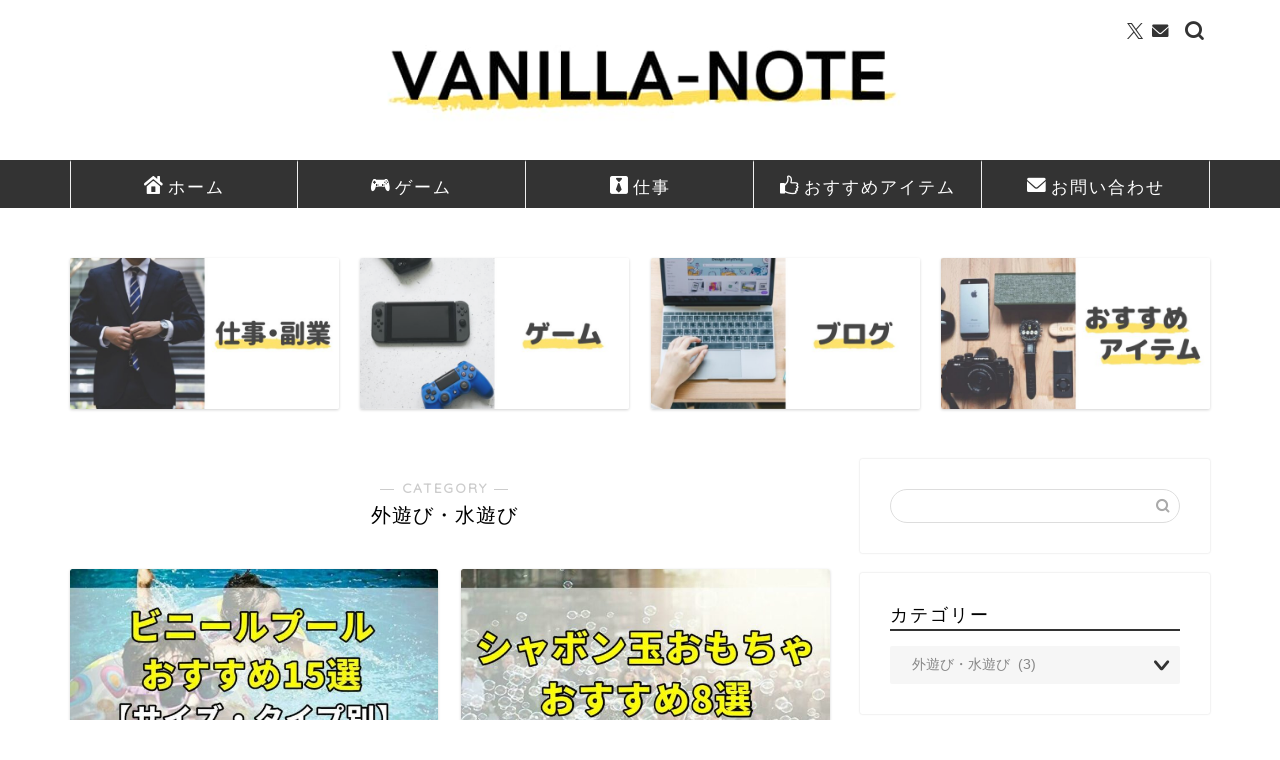

--- FILE ---
content_type: text/html; charset=utf-8
request_url: https://www.google.com/recaptcha/api2/aframe
body_size: 267
content:
<!DOCTYPE HTML><html><head><meta http-equiv="content-type" content="text/html; charset=UTF-8"></head><body><script nonce="Gu-y1s5qC5r0oc_QCFWOQQ">/** Anti-fraud and anti-abuse applications only. See google.com/recaptcha */ try{var clients={'sodar':'https://pagead2.googlesyndication.com/pagead/sodar?'};window.addEventListener("message",function(a){try{if(a.source===window.parent){var b=JSON.parse(a.data);var c=clients[b['id']];if(c){var d=document.createElement('img');d.src=c+b['params']+'&rc='+(localStorage.getItem("rc::a")?sessionStorage.getItem("rc::b"):"");window.document.body.appendChild(d);sessionStorage.setItem("rc::e",parseInt(sessionStorage.getItem("rc::e")||0)+1);localStorage.setItem("rc::h",'1767886120224');}}}catch(b){}});window.parent.postMessage("_grecaptcha_ready", "*");}catch(b){}</script></body></html>